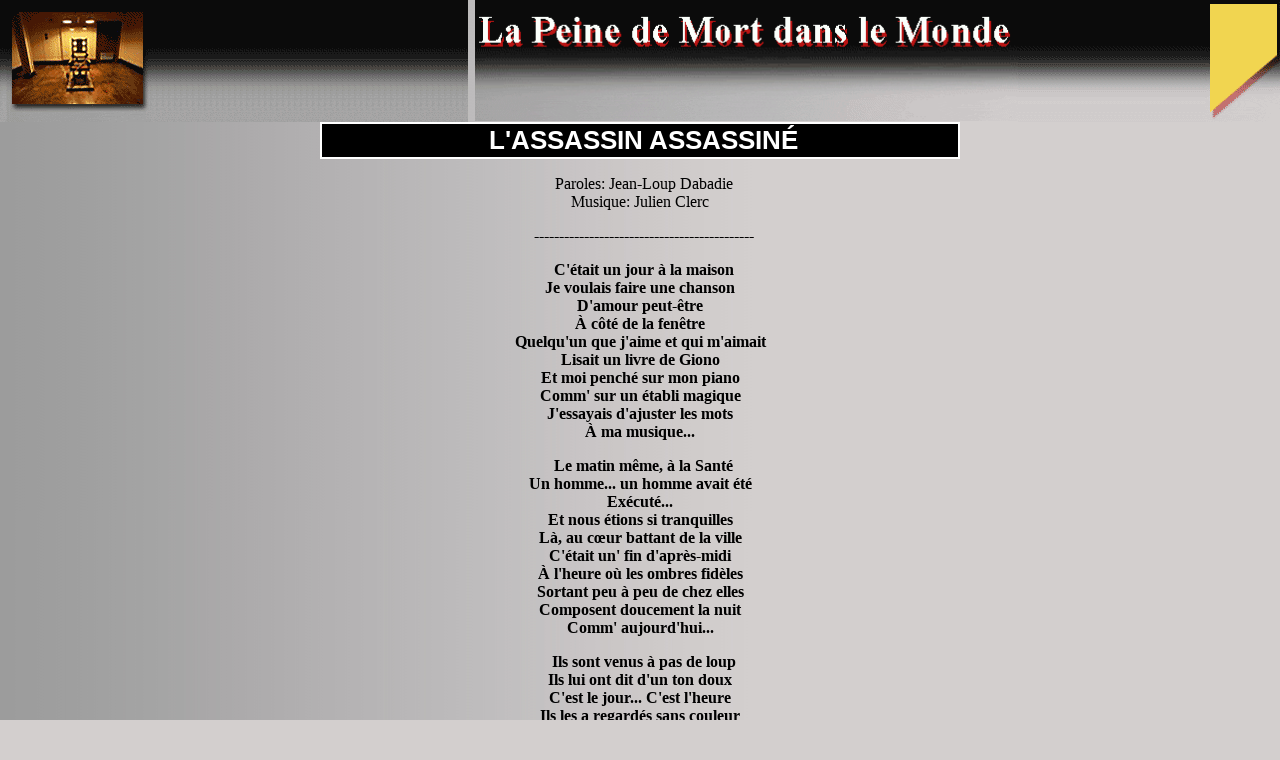

--- FILE ---
content_type: text/html
request_url: https://peine-de-mort.net/JClerc.htm
body_size: 2079
content:
<html>

<head>
<meta name="GENERATOR" content="Microsoft FrontPage 3.0">
<title>Peine de mort : Chansons : L'ASSASSIN ASSASSIN&Eacute;</title>
<link rel="stylesheet" href="style.css">
</head>

<body bgcolor="#CCCCCC" class="fond" leftmargin="0" topmargin="0" marginwidth="0" marginheight="0">
<div align="center"><center>
    <table width="100%" border="0" align="center" cellpadding="0" cellspacing="0" >
      <tr>
        <td>
          <center>
              <table width="100%" border="0" cellpadding="0" cellspacing="0">
              <tr> 
                <td  class="fondentete" valign="top" > 
                  <div align="left"><img src="entete1.gif"   border="0" hspace="0"></div>
                </td>
                <td  class="fondentete" ></td>
                <td  valign="top" width="543" > 
                  <div align="center"><img src="entete3.gif" border="0" hspace="0" width="543" ></div>
                </td>
                <td   class="fondentete4"  ></td>
                <td   class="fondentete4" valign="top" height="0" > 
                  <div align="right" class="fondentete4"><img src="entete5.gif" border="0" ></div>
                </td>
              </tr>
            </table>
			<table width="50%" border="0" align="center" bgcolor="#FFFFFF" >
              <tr bgcolor="#000000"> 
        <td class="titrepage"> 
          <center>
                    L'ASSASSIN ASSASSIN&Eacute;
</center>
        </td>
      </tr>
            </table>
            <p>
            <p>Paroles: Jean-Loup Dabadie<br>
              Musique: Julien Clerc 
            <p>--------------------------------------------</p>
            <p><b>C'&eacute;tait un jour &agrave; la maison<br>
              Je voulais faire une chanson<br>
              D'amour peut-&ecirc;tre<br>
              &Agrave; c&ocirc;t&eacute; de la fen&ecirc;tre<br>
              Quelqu'un que j'aime et qui m'aimait<br>
              Lisait un livre de Giono<br>
              Et moi pench&eacute; sur mon piano<br>
              Comm' sur un &eacute;tabli magique<br>
              J'essayais d'ajuster les mots<br>
              &Agrave; ma musique...</b></p>
            <p><b>Le matin m&ecirc;me, &agrave; la Sant&eacute;<br>
              Un homme... un homme avait &eacute;t&eacute;<br>
              Ex&eacute;cut&eacute;...<br>
              Et nous &eacute;tions si tranquilles<br>
              L&agrave;, au c&#156;ur battant de la ville<br>
              C'&eacute;tait un' fin d'apr&egrave;s-midi<br>
              &Agrave; l'heure o&ugrave; les ombres fid&egrave;les<br>
              Sortant peu &agrave; peu de chez elles<br>
              Composent doucement la nuit<br>
              Comm' aujourd'hui...</b></p>
            <p><b>Ils sont venus &agrave; pas de loup<br>
              Ils lui ont dit d'un ton doux<br>
              C'est le jour... C'est l'heure<br>
              Ils les a regard&eacute;s sans couleur<br>
              Il &eacute;tait &agrave; m&oacute;iti&eacute; nu<br>
              Voulez-vous &eacute;crire une lettre<br>
              Il a dit oui... il n'a pas pu<br>
              Il a pris une cigarette...</b></p>
            <p><b>Sur mon travail tombait le soir<br>
              Mais les mots restaient dans le noir<br>
              Qu'on me pardonne<br>
              Mais on ne peut certains jours<br>
              &Eacute;crire des chansons d'amour<br>
              Alors j'ai ferm&eacute; mon piano<br>
              Parol's et musiqu' de personne<br>
              Et j'ai pens&eacute; &agrave; ce salaud<br>
              Au sang lav&eacute; sur le pav&eacute;<br>
              Par ses bourreaux<br>
              Je ne suis pr&eacute;sident de rien<br>
              Moi je ne suis qu'un musicien<br>
              Je le sais bien...<br>
              Et je ne prends pas de pose<br>
              Pour dir' seulement cette chose<br>
              Messieurs les assassins commencent<br>
              Oui, mais la Soci&eacute;t&eacute; recommence<br>
              Le sang d'un condamn&eacute; &agrave; mort<br>
              C'est du sang d'homme, c'en est encore<br>
              C'en est encore...</b></p>
            <p><b>Chacun son tour, &ccedil;a n'est pas dr&ocirc;le<br>
              On lui donn' deux trois paroles<br>
              Et un peu... d'alcool...<br>
              On lui parle, on l'attache, on le cache<br>
              Dans la cour un grand dais noir<br>
              Prot&egrave;ge sa mort des regards<br>
              Et puis ensuite... &ccedil;a va tr&egrave;s vite<br>
              Le temps que l'on vous d&eacute;capite</b></p>
            <p><b>Si je demande qu'on me permette<br>
              &Agrave; la place d'une chanson<br>
              D'amour peut-&ecirc;tre<br>
              De vous chanter un silence<br>
              C'est que ce souvenir me hante<br>
              Lorsque le couteau est tomb&eacute;<br>
              Le crime a chang&eacute; de c&ocirc;t&eacute;<br>
              Ci-g&icirc;t ce soir dans ma m&eacute;moire<br>
              Un assassin assassin&eacute;<br>
              Assassin&eacute;... </b></p>
            <p><br>
            </p>
            <dir></dir>
            
            <a href="biblio.php" class="lien">Retour </a><br>
            <br>
          </center>
        </td>
      </tr>
      <tr> 
        <td> 
          <table width="100%" border="0">
            <tr> 
              <td> 
                <table width="100%" border="0" vspace="0" height="26" bgcolor="#FF0033" cellpadding="0" cellspacing="0" >
                  <tr valign="middle" > 
                    <td width="20%" background="pied.gif" class="texte_blanc"> 
                      <center class="texteblanc">
                        R&eacute;alisation : T. Destenay 
                      </center>
                    </td>
                    <td width="1%" bgcolor="#FF3333" >&nbsp;</td>
                    <td width="40%" background="pied.gif"> 
                      <center>
                        <span class="texteblanc">Sources&nbsp;:&nbsp;<a href="http://iep.univ-lyon2.fr/PdM/plan.html" class="lien">S.&nbsp;Fotiadi</a>,<a href="http://perso.wanadoo.fr/ai288/pdm/" class="lien">&nbsp;Amnesty&nbsp;International</a>,&nbsp;<a href="http://www.acat.asso.fr/debut.html" class="lien">ACAT</a> 
                        </span> 
                      </center>
                    </td>
                    <td width="1%" bgcolor="#FF0033" >&nbsp;</td>
                    <td width="28%" background="pied.gif"> 
                      <center>
                        <a href="maj_pdm.php" class="lien">Derni&egrave;res mises 
                        &agrave; jour</a>&nbsp; 
                      </center>
                    </td>
                    <td width="1%" bgcolor="#FF0033" >&nbsp;</td>
                    <td width="9%"  background="pied.gif"> 
                      <center>
                        <a href="mailto:thierry.destenay@wanadoo.fr" class="texte_blanc"><span class="lien">Ecrire</span></a> 
                      </center>
                    </td>
                  </tr>
                </table>
              </td>
            </tr>
          </table>
        </td>
      </tr>
    </table>
    
  </center>
</div>
</body>
</html>


--- FILE ---
content_type: text/css
request_url: https://peine-de-mort.net/style.css
body_size: 644
content:
.date {
	font: normal 11px Verdana, Arial, Helvetica, sans-serif;
	color: #CC33CC;
	
}
.pays { font: normal 11px Verdana, Arial, Helvetica, sans-serif; color: #333333}
.statut { font: normal 11px Verdana, Arial, Helvetica, sans-serif; color: #990000}
.entete, a entete {  font: bold 16px Verdana, Arial, Helvetica, sans-serif; color: #666633; }
.titrepage {  font: bold 26px Verdana, Arial, Helvetica, sans-serif; color: #FFFFFF}
.independance {  font: normal 10px Verdana, Arial, Helvetica, sans-serif; color: #999999}
.texteblanc {  font: normal 10px Verdana, Arial, Helvetica, sans-serif; color: #FFFFFF}
.lien { 
font-style:normal; text-decoration:none; font: normal 10px Verdana, Arial, Helvetica, sans-serif; color: #FFFF33}
.fond {
	background-image: url(fond.gif);
	background-repeat: repeat-y;
	margin-top: 0px;
	margin-left: 0px;
	background-color: #d3cfce;
	left: 7px;
	clip:  rect(   );
	background-position:  left;
	text-indent: 7px;
}
.sousentete 
{  font: bold 12px Verdana, Arial, Helvetica, sans-serif; color: #666633;
	text-decoration:none;}
.no { font: normal 11px Verdana, Arial, Helvetica, sans-serif; color: #33FF33}
.abolition { font: normal 11px Verdana, Arial, Helvetica, sans-serif; color: #378f26}
.fondpied {  background-image: url(fondpied.gif); background-repeat: repeat-x}
.fondentete {background-position:  top; background-image: url(entete2.gif); background-repeat: repeat-x}
.fondentete4 { background-position:  top; background-image: url(entete4.gif); background-repeat: repeat-x}
.biblio1 {
	font-family: Verdana, Arial, Helvetica, sans-serif;
	font-size: 12px;
	color: #000000;
	font-weight: bold;

}
.lien2 {  color: #000000; text-decoration: none}
.soustitre {

	FONT: bold 11px Verdana

}

.texte {

	COLOR: #333333; FONT: 11px Verdana

}
.titre {

	COLOR: #333333; FONT: bold 10pt Verdana

}
BODY {
	SCROLLBAR-FACE-COLOR: #E1E0DE; //#d8ecea; devant
	 SCROLLBAR-HIGHLIGHT-COLOR: #F2DE8D; // fond
	 SCROLLBAR-SHADOW-COLOR: #E3CD86; 
	 SCROLLBAR-ARROW-COLOR: #000000; 
	scrollbar-3d-light-color: #C3B074; 
	SCROLLBAR-BASE-COLOR: #ffffff; // contours
	scrollbar-dark-shadow-color:#F4E7B4;

}
.decalage {
	text-indent: 0px;
	position: absolute;
	left: 7px;
}
table#trait td
{
border-top:1px solid #999999;
border-bottom:1px solid #999999;
border-left:1px solid #999999;
border-right:1px solid #999999;
}
